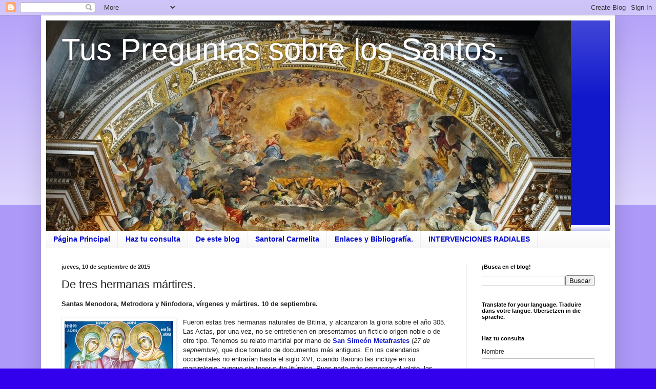

--- FILE ---
content_type: text/html; charset=UTF-8
request_url: https://preguntasantoral.blogspot.com/b/stats?style=BLACK_TRANSPARENT&timeRange=ALL_TIME&token=APq4FmAlJPRvXrN4mT9CJ5L-fqidYdlCIpPNPHCGkSaUNaA6UKaNP8QbtKpfD2KUQKPlUXC6AQnsvpUSNWgE4PNFUeofsyEjLA
body_size: -30
content:
{"total":5948989,"sparklineOptions":{"backgroundColor":{"fillOpacity":0.1,"fill":"#000000"},"series":[{"areaOpacity":0.3,"color":"#202020"}]},"sparklineData":[[0,5],[1,3],[2,4],[3,3],[4,3],[5,3],[6,2],[7,2],[8,2],[9,2],[10,2],[11,3],[12,2],[13,3],[14,3],[15,3],[16,20],[17,3],[18,5],[19,4],[20,5],[21,14],[22,100],[23,51],[24,35],[25,13],[26,32],[27,6],[28,2],[29,2]],"nextTickMs":33644}

--- FILE ---
content_type: text/html; charset=utf-8
request_url: https://www.google.com/recaptcha/api2/aframe
body_size: 267
content:
<!DOCTYPE HTML><html><head><meta http-equiv="content-type" content="text/html; charset=UTF-8"></head><body><script nonce="INrqWgixtnX_T_E8HZUNcQ">/** Anti-fraud and anti-abuse applications only. See google.com/recaptcha */ try{var clients={'sodar':'https://pagead2.googlesyndication.com/pagead/sodar?'};window.addEventListener("message",function(a){try{if(a.source===window.parent){var b=JSON.parse(a.data);var c=clients[b['id']];if(c){var d=document.createElement('img');d.src=c+b['params']+'&rc='+(localStorage.getItem("rc::a")?sessionStorage.getItem("rc::b"):"");window.document.body.appendChild(d);sessionStorage.setItem("rc::e",parseInt(sessionStorage.getItem("rc::e")||0)+1);localStorage.setItem("rc::h",'1768556929092');}}}catch(b){}});window.parent.postMessage("_grecaptcha_ready", "*");}catch(b){}</script></body></html>

--- FILE ---
content_type: text/javascript; charset=UTF-8
request_url: https://preguntasantoral.blogspot.com/feeds/comments/default?alt=json-in-script&callback=showrecentcomments
body_size: 6126
content:
// API callback
showrecentcomments({"version":"1.0","encoding":"UTF-8","feed":{"xmlns":"http://www.w3.org/2005/Atom","xmlns$openSearch":"http://a9.com/-/spec/opensearchrss/1.0/","xmlns$gd":"http://schemas.google.com/g/2005","id":{"$t":"tag:blogger.com,1999:blog-883316987480278357.comments"},"updated":{"$t":"2026-01-15T01:33:48.223+01:00"},"title":{"type":"text","$t":"Tus Preguntas sobre los Santos."},"link":[{"rel":"http://schemas.google.com/g/2005#feed","type":"application/atom+xml","href":"https:\/\/preguntasantoral.blogspot.com\/feeds\/comments\/default"},{"rel":"self","type":"application/atom+xml","href":"https:\/\/www.blogger.com\/feeds\/883316987480278357\/comments\/default?alt=json-in-script"},{"rel":"alternate","type":"text/html","href":"http:\/\/preguntasantoral.blogspot.com\/"},{"rel":"hub","href":"http://pubsubhubbub.appspot.com/"},{"rel":"next","type":"application/atom+xml","href":"https:\/\/www.blogger.com\/feeds\/883316987480278357\/comments\/default?alt=json-in-script\u0026start-index=26\u0026max-results=25"}],"author":[{"name":{"$t":"Unknown"},"email":{"$t":"noreply@blogger.com"},"gd$image":{"rel":"http://schemas.google.com/g/2005#thumbnail","width":"16","height":"16","src":"https:\/\/img1.blogblog.com\/img\/b16-rounded.gif"}}],"generator":{"version":"7.00","uri":"http://www.blogger.com","$t":"Blogger"},"openSearch$totalResults":{"$t":"1265"},"openSearch$startIndex":{"$t":"1"},"openSearch$itemsPerPage":{"$t":"25"},"entry":[{"id":{"$t":"tag:blogger.com,1999:blog-883316987480278357.post-831447599967804384"},"published":{"$t":"2025-05-26T06:07:32.219+02:00"},"updated":{"$t":"2025-05-26T06:07:32.219+02:00"},"title":{"type":"text","$t":"Yo logré conseguir dos reliquias Ex Vestimenti de ..."},"content":{"type":"html","$t":"Yo logré conseguir dos reliquias Ex Vestimenti de la Venerable, estampas y folletos gracias a un carmelita de Arenzanno Italia que me hizo el favor de escribir a unas Madres Carmelitas que tienen reliquias minúsculas de la Venerable \u003Cbr \/\u003E"},"link":[{"rel":"edit","type":"application/atom+xml","href":"https:\/\/www.blogger.com\/feeds\/883316987480278357\/8875360650132603702\/comments\/default\/831447599967804384"},{"rel":"self","type":"application/atom+xml","href":"https:\/\/www.blogger.com\/feeds\/883316987480278357\/8875360650132603702\/comments\/default\/831447599967804384"},{"rel":"alternate","type":"text/html","href":"https:\/\/preguntasantoral.blogspot.com\/2014\/05\/margarita-del-smo-sacramento-y-del-nino.html?showComment=1748232452219#c831447599967804384","title":""},{"rel":"related","type":"application/atom+xml","href":"https:\/\/www.blogger.com\/feeds\/883316987480278357\/8875360650132603702\/comments\/default\/797933668656037890"}],"author":[{"name":{"$t":"O. Roberto"},"uri":{"$t":"https:\/\/www.blogger.com\/profile\/13188457274659999780"},"email":{"$t":"noreply@blogger.com"},"gd$image":{"rel":"http://schemas.google.com/g/2005#thumbnail","width":"16","height":"16","src":"https:\/\/img1.blogblog.com\/img\/b16-rounded.gif"}}],"thr$in-reply-to":{"xmlns$thr":"http://purl.org/syndication/thread/1.0","href":"https:\/\/preguntasantoral.blogspot.com\/2014\/05\/margarita-del-smo-sacramento-y-del-nino.html","ref":"tag:blogger.com,1999:blog-883316987480278357.post-8875360650132603702","source":"http://www.blogger.com/feeds/883316987480278357/posts/default/8875360650132603702","type":"text/html"},"gd$extendedProperty":[{"name":"blogger.itemClass","value":"pid-823828218"},{"name":"blogger.displayTime","value":"26 de mayo de 2025 a las 6:07"}]},{"id":{"$t":"tag:blogger.com,1999:blog-883316987480278357.post-5844350197776500978"},"published":{"$t":"2025-04-22T12:00:21.072+02:00"},"updated":{"$t":"2025-04-22T12:00:21.072+02:00"},"title":{"type":"text","$t":"¿Me pueden referir donde puedo encontrar novenas d..."},"content":{"type":"html","$t":"¿Me pueden referir donde puedo encontrar novenas de la Virgen de los Remedios?"},"link":[{"rel":"edit","type":"application/atom+xml","href":"https:\/\/www.blogger.com\/feeds\/883316987480278357\/1369697505980767463\/comments\/default\/5844350197776500978"},{"rel":"self","type":"application/atom+xml","href":"https:\/\/www.blogger.com\/feeds\/883316987480278357\/1369697505980767463\/comments\/default\/5844350197776500978"},{"rel":"alternate","type":"text/html","href":"https:\/\/preguntasantoral.blogspot.com\/2012\/10\/n-s-del-buen-remedio-maria-trinitaria.html?showComment=1745316021072#c5844350197776500978","title":""}],"author":[{"name":{"$t":"Anonymous"},"email":{"$t":"noreply@blogger.com"},"gd$image":{"rel":"http://schemas.google.com/g/2005#thumbnail","width":"16","height":"16","src":"https:\/\/img1.blogblog.com\/img\/blank.gif"}}],"thr$in-reply-to":{"xmlns$thr":"http://purl.org/syndication/thread/1.0","href":"https:\/\/preguntasantoral.blogspot.com\/2012\/10\/n-s-del-buen-remedio-maria-trinitaria.html","ref":"tag:blogger.com,1999:blog-883316987480278357.post-1369697505980767463","source":"http://www.blogger.com/feeds/883316987480278357/posts/default/1369697505980767463","type":"text/html"},"gd$extendedProperty":[{"name":"blogger.itemClass","value":"pid-1190833732"},{"name":"blogger.displayTime","value":"22 de abril de 2025 a las 12:00"}]},{"id":{"$t":"tag:blogger.com,1999:blog-883316987480278357.post-6473974541196070877"},"published":{"$t":"2025-02-26T19:07:47.376+01:00"},"updated":{"$t":"2025-02-26T19:07:47.376+01:00"},"title":{"type":"text","$t":"Ok"},"content":{"type":"html","$t":"Ok"},"link":[{"rel":"edit","type":"application/atom+xml","href":"https:\/\/www.blogger.com\/feeds\/883316987480278357\/8931602968669004830\/comments\/default\/6473974541196070877"},{"rel":"self","type":"application/atom+xml","href":"https:\/\/www.blogger.com\/feeds\/883316987480278357\/8931602968669004830\/comments\/default\/6473974541196070877"},{"rel":"alternate","type":"text/html","href":"https:\/\/preguntasantoral.blogspot.com\/2012\/07\/la-parentela-de-santa-ana.html?showComment=1740593267376#c6473974541196070877","title":""},{"rel":"related","type":"application/atom+xml","href":"https:\/\/www.blogger.com\/feeds\/883316987480278357\/8931602968669004830\/comments\/default\/1919243237846159595"}],"author":[{"name":{"$t":"Anonymous"},"email":{"$t":"noreply@blogger.com"},"gd$image":{"rel":"http://schemas.google.com/g/2005#thumbnail","width":"16","height":"16","src":"https:\/\/img1.blogblog.com\/img\/blank.gif"}}],"thr$in-reply-to":{"xmlns$thr":"http://purl.org/syndication/thread/1.0","href":"https:\/\/preguntasantoral.blogspot.com\/2012\/07\/la-parentela-de-santa-ana.html","ref":"tag:blogger.com,1999:blog-883316987480278357.post-8931602968669004830","source":"http://www.blogger.com/feeds/883316987480278357/posts/default/8931602968669004830","type":"text/html"},"gd$extendedProperty":[{"name":"blogger.itemClass","value":"pid-1190833732"},{"name":"blogger.displayTime","value":"26 de febrero de 2025 a las 19:07"}]},{"id":{"$t":"tag:blogger.com,1999:blog-883316987480278357.post-3976447019176954334"},"published":{"$t":"2025-02-26T19:07:36.633+01:00"},"updated":{"$t":"2025-02-26T19:07:36.633+01:00"},"title":{"type":"text","$t":"Muy bien"},"content":{"type":"html","$t":"Muy bien"},"link":[{"rel":"edit","type":"application/atom+xml","href":"https:\/\/www.blogger.com\/feeds\/883316987480278357\/8931602968669004830\/comments\/default\/3976447019176954334"},{"rel":"self","type":"application/atom+xml","href":"https:\/\/www.blogger.com\/feeds\/883316987480278357\/8931602968669004830\/comments\/default\/3976447019176954334"},{"rel":"alternate","type":"text/html","href":"https:\/\/preguntasantoral.blogspot.com\/2012\/07\/la-parentela-de-santa-ana.html?showComment=1740593256633#c3976447019176954334","title":""},{"rel":"related","type":"application/atom+xml","href":"https:\/\/www.blogger.com\/feeds\/883316987480278357\/8931602968669004830\/comments\/default\/1919243237846159595"}],"author":[{"name":{"$t":"Anonymous"},"email":{"$t":"noreply@blogger.com"},"gd$image":{"rel":"http://schemas.google.com/g/2005#thumbnail","width":"16","height":"16","src":"https:\/\/img1.blogblog.com\/img\/blank.gif"}}],"thr$in-reply-to":{"xmlns$thr":"http://purl.org/syndication/thread/1.0","href":"https:\/\/preguntasantoral.blogspot.com\/2012\/07\/la-parentela-de-santa-ana.html","ref":"tag:blogger.com,1999:blog-883316987480278357.post-8931602968669004830","source":"http://www.blogger.com/feeds/883316987480278357/posts/default/8931602968669004830","type":"text/html"},"gd$extendedProperty":[{"name":"blogger.itemClass","value":"pid-1190833732"},{"name":"blogger.displayTime","value":"26 de febrero de 2025 a las 19:07"}]},{"id":{"$t":"tag:blogger.com,1999:blog-883316987480278357.post-7468216666237295834"},"published":{"$t":"2024-10-23T01:24:24.488+02:00"},"updated":{"$t":"2024-10-23T01:24:24.488+02:00"},"title":{"type":"text","$t":"Rodolfo se llama mi papá ,que se fue al cielo"},"content":{"type":"html","$t":"Rodolfo se llama mi papá ,que se fue al cielo"},"link":[{"rel":"edit","type":"application/atom+xml","href":"https:\/\/www.blogger.com\/feeds\/883316987480278357\/2431107871814875305\/comments\/default\/7468216666237295834"},{"rel":"self","type":"application/atom+xml","href":"https:\/\/www.blogger.com\/feeds\/883316987480278357\/2431107871814875305\/comments\/default\/7468216666237295834"},{"rel":"alternate","type":"text/html","href":"https:\/\/preguntasantoral.blogspot.com\/2016\/04\/rodolfo-de-berna-y-el-libelo-de-sangre.html?showComment=1729639464488#c7468216666237295834","title":""}],"author":[{"name":{"$t":"Anonymous"},"email":{"$t":"noreply@blogger.com"},"gd$image":{"rel":"http://schemas.google.com/g/2005#thumbnail","width":"16","height":"16","src":"https:\/\/img1.blogblog.com\/img\/blank.gif"}}],"thr$in-reply-to":{"xmlns$thr":"http://purl.org/syndication/thread/1.0","href":"https:\/\/preguntasantoral.blogspot.com\/2016\/04\/rodolfo-de-berna-y-el-libelo-de-sangre.html","ref":"tag:blogger.com,1999:blog-883316987480278357.post-2431107871814875305","source":"http://www.blogger.com/feeds/883316987480278357/posts/default/2431107871814875305","type":"text/html"},"gd$extendedProperty":[{"name":"blogger.itemClass","value":"pid-1190833732"},{"name":"blogger.displayTime","value":"23 de octubre de 2024 a las 1:24"}]},{"id":{"$t":"tag:blogger.com,1999:blog-883316987480278357.post-2113023512605951814"},"published":{"$t":"2024-10-16T16:09:46.718+02:00"},"updated":{"$t":"2024-10-16T16:09:46.718+02:00"},"title":{"type":"text","$t":"Muy interesante y constructivo. Gracias. 🙏🙏🙏"},"content":{"type":"html","$t":"Muy interesante y constructivo. Gracias. 🙏🙏🙏"},"link":[{"rel":"edit","type":"application/atom+xml","href":"https:\/\/www.blogger.com\/feeds\/883316987480278357\/8215017644460946132\/comments\/default\/2113023512605951814"},{"rel":"self","type":"application/atom+xml","href":"https:\/\/www.blogger.com\/feeds\/883316987480278357\/8215017644460946132\/comments\/default\/2113023512605951814"},{"rel":"alternate","type":"text/html","href":"https:\/\/preguntasantoral.blogspot.com\/2015\/09\/dos-almas-una-sola-mision.html?showComment=1729087786718#c2113023512605951814","title":""}],"author":[{"name":{"$t":"Anonymous"},"email":{"$t":"noreply@blogger.com"},"gd$image":{"rel":"http://schemas.google.com/g/2005#thumbnail","width":"16","height":"16","src":"https:\/\/img1.blogblog.com\/img\/blank.gif"}}],"thr$in-reply-to":{"xmlns$thr":"http://purl.org/syndication/thread/1.0","href":"https:\/\/preguntasantoral.blogspot.com\/2015\/09\/dos-almas-una-sola-mision.html","ref":"tag:blogger.com,1999:blog-883316987480278357.post-8215017644460946132","source":"http://www.blogger.com/feeds/883316987480278357/posts/default/8215017644460946132","type":"text/html"},"gd$extendedProperty":[{"name":"blogger.itemClass","value":"pid-1190833732"},{"name":"blogger.displayTime","value":"16 de octubre de 2024 a las 16:09"}]},{"id":{"$t":"tag:blogger.com,1999:blog-883316987480278357.post-1878000167129413627"},"published":{"$t":"2024-09-30T18:49:55.573+02:00"},"updated":{"$t":"2024-09-30T18:49:55.573+02:00"},"title":{"type":"text","$t":"Muy interesante esta historia que nos ayuda a comp..."},"content":{"type":"html","$t":"Muy interesante esta historia que nos ayuda a comprender los hechos de la Iglesia antigua. Gracias y saludos. \u003Cbr \/\u003E"},"link":[{"rel":"edit","type":"application/atom+xml","href":"https:\/\/www.blogger.com\/feeds\/883316987480278357\/6560925149975309667\/comments\/default\/1878000167129413627"},{"rel":"self","type":"application/atom+xml","href":"https:\/\/www.blogger.com\/feeds\/883316987480278357\/6560925149975309667\/comments\/default\/1878000167129413627"},{"rel":"alternate","type":"text/html","href":"https:\/\/preguntasantoral.blogspot.com\/2015\/08\/san-pamaquio-el-sufrido.html?showComment=1727714995573#c1878000167129413627","title":""}],"author":[{"name":{"$t":"Anonymous"},"email":{"$t":"noreply@blogger.com"},"gd$image":{"rel":"http://schemas.google.com/g/2005#thumbnail","width":"16","height":"16","src":"https:\/\/img1.blogblog.com\/img\/blank.gif"}}],"thr$in-reply-to":{"xmlns$thr":"http://purl.org/syndication/thread/1.0","href":"https:\/\/preguntasantoral.blogspot.com\/2015\/08\/san-pamaquio-el-sufrido.html","ref":"tag:blogger.com,1999:blog-883316987480278357.post-6560925149975309667","source":"http://www.blogger.com/feeds/883316987480278357/posts/default/6560925149975309667","type":"text/html"},"gd$extendedProperty":[{"name":"blogger.itemClass","value":"pid-1190833732"},{"name":"blogger.displayTime","value":"30 de septiembre de 2024 a las 18:49"}]},{"id":{"$t":"tag:blogger.com,1999:blog-883316987480278357.post-3172730745512346266"},"published":{"$t":"2024-09-16T18:33:56.361+02:00"},"updated":{"$t":"2024-09-16T18:33:56.361+02:00"},"title":{"type":"text","$t":"A pesar de sus debilidades, pecados y defectos, si..."},"content":{"type":"html","$t":"A pesar de sus debilidades, pecados y defectos, sin una verdadera piedad, nunca hubiera podido conseguir los triunfos otorgados por el beneplácito del Señor Todopoderoso .  \u003Cbr \/\u003E\u003Cbr \/\u003EUn tema mucho mas curioso a \u003Cbr \/\u003Ecomparar e investigar  es porqué se permite sin intento \u003Cbr \/\u003EDe abolicion alguna hasta nuestros dias, la falsa iglesia del lujurioso y absolutamente nada piadoso Enrique octavo ...los mártires aún sangran ..pero eso no se toca,no?"},"link":[{"rel":"edit","type":"application/atom+xml","href":"https:\/\/www.blogger.com\/feeds\/883316987480278357\/363560044052130248\/comments\/default\/3172730745512346266"},{"rel":"self","type":"application/atom+xml","href":"https:\/\/www.blogger.com\/feeds\/883316987480278357\/363560044052130248\/comments\/default\/3172730745512346266"},{"rel":"alternate","type":"text/html","href":"https:\/\/preguntasantoral.blogspot.com\/2013\/01\/de-santos-reyes-i-san-carlomagno.html?showComment=1726504436361#c3172730745512346266","title":""},{"rel":"related","type":"application/atom+xml","href":"https:\/\/www.blogger.com\/feeds\/883316987480278357\/363560044052130248\/comments\/default\/8401630754895622363"}],"author":[{"name":{"$t":"María"},"uri":{"$t":"https:\/\/www.blogger.com\/profile\/16829748966404929652"},"email":{"$t":"noreply@blogger.com"},"gd$image":{"rel":"http://schemas.google.com/g/2005#thumbnail","width":"16","height":"16","src":"https:\/\/img1.blogblog.com\/img\/b16-rounded.gif"}}],"thr$in-reply-to":{"xmlns$thr":"http://purl.org/syndication/thread/1.0","href":"https:\/\/preguntasantoral.blogspot.com\/2013\/01\/de-santos-reyes-i-san-carlomagno.html","ref":"tag:blogger.com,1999:blog-883316987480278357.post-363560044052130248","source":"http://www.blogger.com/feeds/883316987480278357/posts/default/363560044052130248","type":"text/html"},"gd$extendedProperty":[{"name":"blogger.itemClass","value":"pid-1181410073"},{"name":"blogger.displayTime","value":"16 de septiembre de 2024 a las 18:33"}]},{"id":{"$t":"tag:blogger.com,1999:blog-883316987480278357.post-3343758579754463896"},"published":{"$t":"2024-08-08T15:33:48.640+02:00"},"updated":{"$t":"2024-08-08T15:33:48.640+02:00"},"title":{"type":"text","$t":"GRACIAS POR,.SER UN SITIO MAGNIFICO,MARAVILLOSO HE..."},"content":{"type":"html","$t":"GRACIAS POR,.SER UN SITIO MAGNIFICO,MARAVILLOSO HE INIGUALABLE. EN HORA BUENA!!!"},"link":[{"rel":"edit","type":"application/atom+xml","href":"https:\/\/www.blogger.com\/feeds\/883316987480278357\/8178166560720248735\/comments\/default\/3343758579754463896"},{"rel":"self","type":"application/atom+xml","href":"https:\/\/www.blogger.com\/feeds\/883316987480278357\/8178166560720248735\/comments\/default\/3343758579754463896"},{"rel":"alternate","type":"text/html","href":"https:\/\/preguntasantoral.blogspot.com\/2021\/06\/hermanas-sanadoras-y-esposas-de-cristo.html?showComment=1723124028640#c3343758579754463896","title":""}],"author":[{"name":{"$t":"Anonymous"},"email":{"$t":"noreply@blogger.com"},"gd$image":{"rel":"http://schemas.google.com/g/2005#thumbnail","width":"16","height":"16","src":"https:\/\/img1.blogblog.com\/img\/blank.gif"}}],"thr$in-reply-to":{"xmlns$thr":"http://purl.org/syndication/thread/1.0","href":"https:\/\/preguntasantoral.blogspot.com\/2021\/06\/hermanas-sanadoras-y-esposas-de-cristo.html","ref":"tag:blogger.com,1999:blog-883316987480278357.post-8178166560720248735","source":"http://www.blogger.com/feeds/883316987480278357/posts/default/8178166560720248735","type":"text/html"},"gd$extendedProperty":[{"name":"blogger.itemClass","value":"pid-1190833732"},{"name":"blogger.displayTime","value":"8 de agosto de 2024 a las 15:33"}]},{"id":{"$t":"tag:blogger.com,1999:blog-883316987480278357.post-1339534211972917095"},"published":{"$t":"2024-03-21T03:09:48.871+01:00"},"updated":{"$t":"2024-03-21T03:09:48.871+01:00"},"title":{"type":"text","$t":"Santa dypmna sana mental mente a mi hija María Pau..."},"content":{"type":"html","$t":"Santa dypmna sana mental mente a mi hija María Paulina barón de la ansiedad que toda su tristeza se convierta en felicidad te lo pido en el nombre de nuestro señor Jesucristo amén "},"link":[{"rel":"edit","type":"application/atom+xml","href":"https:\/\/www.blogger.com\/feeds\/883316987480278357\/5602095003798457092\/comments\/default\/1339534211972917095"},{"rel":"self","type":"application/atom+xml","href":"https:\/\/www.blogger.com\/feeds\/883316987480278357\/5602095003798457092\/comments\/default\/1339534211972917095"},{"rel":"alternate","type":"text/html","href":"https:\/\/preguntasantoral.blogspot.com\/2016\/05\/santa-dimpna-para-los-locos.html?showComment=1710986988871#c1339534211972917095","title":""}],"author":[{"name":{"$t":"Anonymous"},"email":{"$t":"noreply@blogger.com"},"gd$image":{"rel":"http://schemas.google.com/g/2005#thumbnail","width":"16","height":"16","src":"https:\/\/img1.blogblog.com\/img\/blank.gif"}}],"thr$in-reply-to":{"xmlns$thr":"http://purl.org/syndication/thread/1.0","href":"https:\/\/preguntasantoral.blogspot.com\/2016\/05\/santa-dimpna-para-los-locos.html","ref":"tag:blogger.com,1999:blog-883316987480278357.post-5602095003798457092","source":"http://www.blogger.com/feeds/883316987480278357/posts/default/5602095003798457092","type":"text/html"},"gd$extendedProperty":[{"name":"blogger.itemClass","value":"pid-1190833732"},{"name":"blogger.displayTime","value":"21 de marzo de 2024 a las 3:09"}]},{"id":{"$t":"tag:blogger.com,1999:blog-883316987480278357.post-3762716354062665193"},"published":{"$t":"2024-02-24T21:17:17.149+01:00"},"updated":{"$t":"2024-02-24T21:17:17.149+01:00"},"title":{"type":"text","$t":"Gracias san panuncio por ayudar a encontrar las ll..."},"content":{"type":"html","$t":"Gracias san panuncio por ayudar a encontrar las llaves "},"link":[{"rel":"edit","type":"application/atom+xml","href":"https:\/\/www.blogger.com\/feeds\/883316987480278357\/5909202457493620402\/comments\/default\/3762716354062665193"},{"rel":"self","type":"application/atom+xml","href":"https:\/\/www.blogger.com\/feeds\/883316987480278357\/5909202457493620402\/comments\/default\/3762716354062665193"},{"rel":"alternate","type":"text/html","href":"https:\/\/preguntasantoral.blogspot.com\/2014\/09\/san-pafnucio-contra-lo-perdido.html?showComment=1708805837149#c3762716354062665193","title":""}],"author":[{"name":{"$t":"Anonymous"},"email":{"$t":"noreply@blogger.com"},"gd$image":{"rel":"http://schemas.google.com/g/2005#thumbnail","width":"16","height":"16","src":"https:\/\/img1.blogblog.com\/img\/blank.gif"}}],"thr$in-reply-to":{"xmlns$thr":"http://purl.org/syndication/thread/1.0","href":"https:\/\/preguntasantoral.blogspot.com\/2014\/09\/san-pafnucio-contra-lo-perdido.html","ref":"tag:blogger.com,1999:blog-883316987480278357.post-5909202457493620402","source":"http://www.blogger.com/feeds/883316987480278357/posts/default/5909202457493620402","type":"text/html"},"gd$extendedProperty":[{"name":"blogger.itemClass","value":"pid-1190833732"},{"name":"blogger.displayTime","value":"24 de febrero de 2024 a las 21:17"}]},{"id":{"$t":"tag:blogger.com,1999:blog-883316987480278357.post-2360631198254848261"},"published":{"$t":"2024-01-30T08:28:19.403+01:00"},"updated":{"$t":"2024-01-30T08:28:19.403+01:00"},"title":{"type":"text","$t":"Si. Santa. Abril vivio en Suiza en un Monasterio B..."},"content":{"type":"html","$t":"Si. Santa. Abril vivio en Suiza en un Monasterio Benedictino al lado del lago Constanza. El año 660."},"link":[{"rel":"edit","type":"application/atom+xml","href":"https:\/\/www.blogger.com\/feeds\/883316987480278357\/2429428420993425710\/comments\/default\/2360631198254848261"},{"rel":"self","type":"application/atom+xml","href":"https:\/\/www.blogger.com\/feeds\/883316987480278357\/2429428420993425710\/comments\/default\/2360631198254848261"},{"rel":"alternate","type":"text/html","href":"https:\/\/preguntasantoral.blogspot.com\/2018\/01\/no-santa-abril-pero-si-santa-haberilla.html?showComment=1706599699403#c2360631198254848261","title":""},{"rel":"related","type":"application/atom+xml","href":"https:\/\/www.blogger.com\/feeds\/883316987480278357\/2429428420993425710\/comments\/default\/2371153492152737350"}],"author":[{"name":{"$t":"Anonymous"},"email":{"$t":"noreply@blogger.com"},"gd$image":{"rel":"http://schemas.google.com/g/2005#thumbnail","width":"16","height":"16","src":"https:\/\/img1.blogblog.com\/img\/blank.gif"}}],"thr$in-reply-to":{"xmlns$thr":"http://purl.org/syndication/thread/1.0","href":"https:\/\/preguntasantoral.blogspot.com\/2018\/01\/no-santa-abril-pero-si-santa-haberilla.html","ref":"tag:blogger.com,1999:blog-883316987480278357.post-2429428420993425710","source":"http://www.blogger.com/feeds/883316987480278357/posts/default/2429428420993425710","type":"text/html"},"gd$extendedProperty":[{"name":"blogger.itemClass","value":"pid-1190833732"},{"name":"blogger.displayTime","value":"30 de enero de 2024 a las 8:28"}]},{"id":{"$t":"tag:blogger.com,1999:blog-883316987480278357.post-3051487622296413106"},"published":{"$t":"2024-01-16T13:06:19.897+01:00"},"updated":{"$t":"2024-01-16T13:06:19.897+01:00"},"title":{"type":"text","$t":"Espero tu. Milagro santa marta mía  y propongo aum..."},"content":{"type":"html","$t":"Espero tu. Milagro santa marta mía  y propongo aumentar tu fe santa marta "},"link":[{"rel":"edit","type":"application/atom+xml","href":"https:\/\/www.blogger.com\/feeds\/883316987480278357\/8390970466417853663\/comments\/default\/3051487622296413106"},{"rel":"self","type":"application/atom+xml","href":"https:\/\/www.blogger.com\/feeds\/883316987480278357\/8390970466417853663\/comments\/default\/3051487622296413106"},{"rel":"alternate","type":"text/html","href":"https:\/\/preguntasantoral.blogspot.com\/2012\/07\/santa-marta-leyenda-culto-y.html?showComment=1705406779897#c3051487622296413106","title":""}],"author":[{"name":{"$t":"Anonymous"},"email":{"$t":"noreply@blogger.com"},"gd$image":{"rel":"http://schemas.google.com/g/2005#thumbnail","width":"16","height":"16","src":"https:\/\/img1.blogblog.com\/img\/blank.gif"}}],"thr$in-reply-to":{"xmlns$thr":"http://purl.org/syndication/thread/1.0","href":"https:\/\/preguntasantoral.blogspot.com\/2012\/07\/santa-marta-leyenda-culto-y.html","ref":"tag:blogger.com,1999:blog-883316987480278357.post-8390970466417853663","source":"http://www.blogger.com/feeds/883316987480278357/posts/default/8390970466417853663","type":"text/html"},"gd$extendedProperty":[{"name":"blogger.itemClass","value":"pid-1190833732"},{"name":"blogger.displayTime","value":"16 de enero de 2024 a las 13:06"}]},{"id":{"$t":"tag:blogger.com,1999:blog-883316987480278357.post-3069780349418856767"},"published":{"$t":"2023-11-04T23:33:46.340+01:00"},"updated":{"$t":"2023-11-04T23:33:46.340+01:00"},"title":{"type":"text","$t":"La novena de aguinaldos o Navidad  es una hermosa ..."},"content":{"type":"html","$t":"La novena de aguinaldos o Navidad  es una hermosa tradicion que he seguido desde mi infancia. En Diciembre del 2022 senti en mi corazon el deseo de  continuar orando diariamente  con fervor la oracion  \u0026quot;Acordaos, ¡oh dulcísimo Niño Jesús! que dijisteis a la venerable Margarita del Santísimo Sacramento, y en persona suya a todos vuestros devotos, estas palabras tan consoladoras para nuestra pobre humanidad, agobiada y doliente: Todo lo que quieras pedir, pídelo por los méritos de mi infancia y nada te sera negado\u0026quot; Doy testimonio del poder y riiqueza de esta oracion y los beneficios y bendiciones que Jesus me regala cada dia especialmente en la prueba por mi situacion de salud\u003Cbr \/\u003E.Amen"},"link":[{"rel":"edit","type":"application/atom+xml","href":"https:\/\/www.blogger.com\/feeds\/883316987480278357\/8875360650132603702\/comments\/default\/3069780349418856767"},{"rel":"self","type":"application/atom+xml","href":"https:\/\/www.blogger.com\/feeds\/883316987480278357\/8875360650132603702\/comments\/default\/3069780349418856767"},{"rel":"alternate","type":"text/html","href":"https:\/\/preguntasantoral.blogspot.com\/2014\/05\/margarita-del-smo-sacramento-y-del-nino.html?showComment=1699137226340#c3069780349418856767","title":""}],"author":[{"name":{"$t":"Mauricio Guevara"},"email":{"$t":"noreply@blogger.com"},"gd$image":{"rel":"http://schemas.google.com/g/2005#thumbnail","width":"16","height":"16","src":"https:\/\/img1.blogblog.com\/img\/blank.gif"}}],"thr$in-reply-to":{"xmlns$thr":"http://purl.org/syndication/thread/1.0","href":"https:\/\/preguntasantoral.blogspot.com\/2014\/05\/margarita-del-smo-sacramento-y-del-nino.html","ref":"tag:blogger.com,1999:blog-883316987480278357.post-8875360650132603702","source":"http://www.blogger.com/feeds/883316987480278357/posts/default/8875360650132603702","type":"text/html"},"gd$extendedProperty":[{"name":"blogger.itemClass","value":"pid-1190833732"},{"name":"blogger.displayTime","value":"4 de noviembre de 2023 a las 23:33"}]},{"id":{"$t":"tag:blogger.com,1999:blog-883316987480278357.post-763762221649598015"},"published":{"$t":"2023-09-11T02:52:13.943+02:00"},"updated":{"$t":"2023-09-11T02:52:13.943+02:00"},"title":{"type":"text","$t":"Estupendo relato ojalá todos lo entendieramos así,..."},"content":{"type":"html","$t":"Estupendo relato ojalá todos lo entendieramos así,magnifico"},"link":[{"rel":"edit","type":"application/atom+xml","href":"https:\/\/www.blogger.com\/feeds\/883316987480278357\/2308255204038716570\/comments\/default\/763762221649598015"},{"rel":"self","type":"application/atom+xml","href":"https:\/\/www.blogger.com\/feeds\/883316987480278357\/2308255204038716570\/comments\/default\/763762221649598015"},{"rel":"alternate","type":"text/html","href":"https:\/\/preguntasantoral.blogspot.com\/2016\/09\/de-serafin-serafin.html?showComment=1694393533943#c763762221649598015","title":""}],"author":[{"name":{"$t":"Anonymous"},"email":{"$t":"noreply@blogger.com"},"gd$image":{"rel":"http://schemas.google.com/g/2005#thumbnail","width":"16","height":"16","src":"https:\/\/img1.blogblog.com\/img\/blank.gif"}}],"thr$in-reply-to":{"xmlns$thr":"http://purl.org/syndication/thread/1.0","href":"https:\/\/preguntasantoral.blogspot.com\/2016\/09\/de-serafin-serafin.html","ref":"tag:blogger.com,1999:blog-883316987480278357.post-2308255204038716570","source":"http://www.blogger.com/feeds/883316987480278357/posts/default/2308255204038716570","type":"text/html"},"gd$extendedProperty":[{"name":"blogger.itemClass","value":"pid-1190833732"},{"name":"blogger.displayTime","value":"11 de septiembre de 2023 a las 2:52"}]},{"id":{"$t":"tag:blogger.com,1999:blog-883316987480278357.post-6117671745198350462"},"published":{"$t":"2023-09-01T07:26:08.301+02:00"},"updated":{"$t":"2023-09-01T07:26:08.301+02:00"},"title":{"type":"text","$t":"Hola hnos\nAlguien sabe la Historia de San Andres d..."},"content":{"type":"html","$t":"Hola hnos\u003Cbr \/\u003EAlguien sabe la Historia de San Andres del Rin, es un niño que fue vendido por su tio a los judios para que fuera sacrificado"},"link":[{"rel":"edit","type":"application/atom+xml","href":"https:\/\/www.blogger.com\/feeds\/883316987480278357\/2270330273480033382\/comments\/default\/6117671745198350462"},{"rel":"self","type":"application/atom+xml","href":"https:\/\/www.blogger.com\/feeds\/883316987480278357\/2270330273480033382\/comments\/default\/6117671745198350462"},{"rel":"alternate","type":"text/html","href":"https:\/\/preguntasantoral.blogspot.com\/p\/blog-page.html","title":""}],"author":[{"name":{"$t":"Anonymous"},"email":{"$t":"noreply@blogger.com"},"gd$image":{"rel":"http://schemas.google.com/g/2005#thumbnail","width":"16","height":"16","src":"https:\/\/img1.blogblog.com\/img\/blank.gif"}}],"thr$in-reply-to":{"xmlns$thr":"http://purl.org/syndication/thread/1.0","href":"https:\/\/preguntasantoral.blogspot.com\/p\/blog-page.html","ref":"tag:blogger.com,1999:blog-883316987480278357.post-2270330273480033382","source":"http://www.blogger.com/feeds/883316987480278357/posts/default/2270330273480033382","type":"text/html"},"gd$extendedProperty":[{"name":"blogger.itemClass","value":"pid-1190833732"},{"name":"blogger.displayTime","value":"1 de septiembre de 2023 a las 7:26"}]},{"id":{"$t":"tag:blogger.com,1999:blog-883316987480278357.post-8010717228680393541"},"published":{"$t":"2023-07-29T19:39:53.178+02:00"},"updated":{"$t":"2023-07-29T19:39:53.178+02:00"},"title":{"type":"text","$t":"Ella es milagrosa y nunca quita nada,llevo 15 años..."},"content":{"type":"html","$t":"Ella es milagrosa y nunca quita nada,llevo 15 años rezandole todos los martes y solo he recibido una vida mejor y llena de bendiciones."},"link":[{"rel":"edit","type":"application/atom+xml","href":"https:\/\/www.blogger.com\/feeds\/883316987480278357\/8390970466417853663\/comments\/default\/8010717228680393541"},{"rel":"self","type":"application/atom+xml","href":"https:\/\/www.blogger.com\/feeds\/883316987480278357\/8390970466417853663\/comments\/default\/8010717228680393541"},{"rel":"alternate","type":"text/html","href":"https:\/\/preguntasantoral.blogspot.com\/2012\/07\/santa-marta-leyenda-culto-y.html?showComment=1690652393178#c8010717228680393541","title":""}],"author":[{"name":{"$t":"Erika"},"email":{"$t":"noreply@blogger.com"},"gd$image":{"rel":"http://schemas.google.com/g/2005#thumbnail","width":"16","height":"16","src":"https:\/\/img1.blogblog.com\/img\/blank.gif"}}],"thr$in-reply-to":{"xmlns$thr":"http://purl.org/syndication/thread/1.0","href":"https:\/\/preguntasantoral.blogspot.com\/2012\/07\/santa-marta-leyenda-culto-y.html","ref":"tag:blogger.com,1999:blog-883316987480278357.post-8390970466417853663","source":"http://www.blogger.com/feeds/883316987480278357/posts/default/8390970466417853663","type":"text/html"},"gd$extendedProperty":[{"name":"blogger.itemClass","value":"pid-1190833732"},{"name":"blogger.displayTime","value":"29 de julio de 2023 a las 19:39"}]},{"id":{"$t":"tag:blogger.com,1999:blog-883316987480278357.post-8495578540973405798"},"published":{"$t":"2023-07-29T19:36:53.252+02:00"},"updated":{"$t":"2023-07-29T19:36:53.252+02:00"},"title":{"type":"text","$t":"Doy fé,yo le rezo desde hace 15 años y me ha conce..."},"content":{"type":"html","$t":"Doy fé,yo le rezo desde hace 15 años y me ha concedido todo y lo que no me ha concedido , es seguro por que Dios me esta librando de algo y  ,dejen de creer en supersticiones, ella nunca nos quitaría nada, yo le agradezco ofreciendo misas  y ayudando a los necesitados búsqueda no sólo para pedir ,si no también para agradecer,una forma es proclamando su fé me emcanto llegar a esta página  y saber que hay tantas personas creyentes de la virgen de Santa marta,siempre por intercesión de Dios padre todopoderoso enciendan su vela color verde cada martes,ella es milagrosa"},"link":[{"rel":"edit","type":"application/atom+xml","href":"https:\/\/www.blogger.com\/feeds\/883316987480278357\/8390970466417853663\/comments\/default\/8495578540973405798"},{"rel":"self","type":"application/atom+xml","href":"https:\/\/www.blogger.com\/feeds\/883316987480278357\/8390970466417853663\/comments\/default\/8495578540973405798"},{"rel":"alternate","type":"text/html","href":"https:\/\/preguntasantoral.blogspot.com\/2012\/07\/santa-marta-leyenda-culto-y.html?showComment=1690652213252#c8495578540973405798","title":""}],"author":[{"name":{"$t":"Erika"},"email":{"$t":"noreply@blogger.com"},"gd$image":{"rel":"http://schemas.google.com/g/2005#thumbnail","width":"16","height":"16","src":"https:\/\/img1.blogblog.com\/img\/blank.gif"}}],"thr$in-reply-to":{"xmlns$thr":"http://purl.org/syndication/thread/1.0","href":"https:\/\/preguntasantoral.blogspot.com\/2012\/07\/santa-marta-leyenda-culto-y.html","ref":"tag:blogger.com,1999:blog-883316987480278357.post-8390970466417853663","source":"http://www.blogger.com/feeds/883316987480278357/posts/default/8390970466417853663","type":"text/html"},"gd$extendedProperty":[{"name":"blogger.itemClass","value":"pid-1190833732"},{"name":"blogger.displayTime","value":"29 de julio de 2023 a las 19:36"}]},{"id":{"$t":"tag:blogger.com,1999:blog-883316987480278357.post-2758202567794232777"},"published":{"$t":"2023-06-03T05:50:56.527+02:00"},"updated":{"$t":"2023-06-03T05:50:56.527+02:00"},"title":{"type":"text","$t":"Santo de mi nombre. Alabado sea Dios en sus Santos..."},"content":{"type":"html","$t":"Santo de mi nombre. Alabado sea Dios en sus Santos y en sus mártires. Qué alegría me da saber algo de éste noble santo de mi nombre. Pues derramó su sangre por Cristo merece respeto y veneración, y le pido ayuda para ser santo en ésta vida y poder algún día gozar como él de la eterna bienaventuranza"},"link":[{"rel":"edit","type":"application/atom+xml","href":"https:\/\/www.blogger.com\/feeds\/883316987480278357\/4307329003893774990\/comments\/default\/2758202567794232777"},{"rel":"self","type":"application/atom+xml","href":"https:\/\/www.blogger.com\/feeds\/883316987480278357\/4307329003893774990\/comments\/default\/2758202567794232777"},{"rel":"alternate","type":"text/html","href":"https:\/\/preguntasantoral.blogspot.com\/2015\/09\/san-adolfo-varios.html?showComment=1685764256527#c2758202567794232777","title":""},{"rel":"related","type":"application/atom+xml","href":"https:\/\/www.blogger.com\/feeds\/883316987480278357\/4307329003893774990\/comments\/default\/7563531007153740851"}],"author":[{"name":{"$t":"Anonymous"},"email":{"$t":"noreply@blogger.com"},"gd$image":{"rel":"http://schemas.google.com/g/2005#thumbnail","width":"16","height":"16","src":"https:\/\/img1.blogblog.com\/img\/blank.gif"}}],"thr$in-reply-to":{"xmlns$thr":"http://purl.org/syndication/thread/1.0","href":"https:\/\/preguntasantoral.blogspot.com\/2015\/09\/san-adolfo-varios.html","ref":"tag:blogger.com,1999:blog-883316987480278357.post-4307329003893774990","source":"http://www.blogger.com/feeds/883316987480278357/posts/default/4307329003893774990","type":"text/html"},"gd$extendedProperty":[{"name":"blogger.itemClass","value":"pid-1190833732"},{"name":"blogger.displayTime","value":"3 de junio de 2023 a las 5:50"}]},{"id":{"$t":"tag:blogger.com,1999:blog-883316987480278357.post-1283318247390978908"},"published":{"$t":"2023-05-26T15:28:45.082+02:00"},"updated":{"$t":"2023-05-26T15:28:45.082+02:00"},"title":{"type":"text","$t":"Les ruego por mi tengo un transtorno mentql"},"content":{"type":"html","$t":"Les ruego por mi tengo un transtorno mentql"},"link":[{"rel":"edit","type":"application/atom+xml","href":"https:\/\/www.blogger.com\/feeds\/883316987480278357\/5602095003798457092\/comments\/default\/1283318247390978908"},{"rel":"self","type":"application/atom+xml","href":"https:\/\/www.blogger.com\/feeds\/883316987480278357\/5602095003798457092\/comments\/default\/1283318247390978908"},{"rel":"alternate","type":"text/html","href":"https:\/\/preguntasantoral.blogspot.com\/2016\/05\/santa-dimpna-para-los-locos.html?showComment=1685107725082#c1283318247390978908","title":""}],"author":[{"name":{"$t":"Anonymous"},"email":{"$t":"noreply@blogger.com"},"gd$image":{"rel":"http://schemas.google.com/g/2005#thumbnail","width":"16","height":"16","src":"https:\/\/img1.blogblog.com\/img\/blank.gif"}}],"thr$in-reply-to":{"xmlns$thr":"http://purl.org/syndication/thread/1.0","href":"https:\/\/preguntasantoral.blogspot.com\/2016\/05\/santa-dimpna-para-los-locos.html","ref":"tag:blogger.com,1999:blog-883316987480278357.post-5602095003798457092","source":"http://www.blogger.com/feeds/883316987480278357/posts/default/5602095003798457092","type":"text/html"},"gd$extendedProperty":[{"name":"blogger.itemClass","value":"pid-1190833732"},{"name":"blogger.displayTime","value":"26 de mayo de 2023 a las 15:28"}]},{"id":{"$t":"tag:blogger.com,1999:blog-883316987480278357.post-8901603896870020156"},"published":{"$t":"2023-05-04T23:06:24.355+02:00"},"updated":{"$t":"2023-05-04T23:06:24.355+02:00"},"title":{"type":"text","$t":"Yo  había escuchado  hablar de santa Martha pero n..."},"content":{"type":"html","$t":"Yo  había escuchado  hablar de santa Martha pero nunca de orarle hasta que vi la necesidad de pedirle un inmenso favor espero y confío en ella que me lo va a cumplir tengo fe ciega en ella a pesar de nunca haberla conocido "},"link":[{"rel":"edit","type":"application/atom+xml","href":"https:\/\/www.blogger.com\/feeds\/883316987480278357\/8390970466417853663\/comments\/default\/8901603896870020156"},{"rel":"self","type":"application/atom+xml","href":"https:\/\/www.blogger.com\/feeds\/883316987480278357\/8390970466417853663\/comments\/default\/8901603896870020156"},{"rel":"alternate","type":"text/html","href":"https:\/\/preguntasantoral.blogspot.com\/2012\/07\/santa-marta-leyenda-culto-y.html?showComment=1683234384355#c8901603896870020156","title":""}],"author":[{"name":{"$t":"Anonymous"},"email":{"$t":"noreply@blogger.com"},"gd$image":{"rel":"http://schemas.google.com/g/2005#thumbnail","width":"16","height":"16","src":"https:\/\/img1.blogblog.com\/img\/blank.gif"}}],"thr$in-reply-to":{"xmlns$thr":"http://purl.org/syndication/thread/1.0","href":"https:\/\/preguntasantoral.blogspot.com\/2012\/07\/santa-marta-leyenda-culto-y.html","ref":"tag:blogger.com,1999:blog-883316987480278357.post-8390970466417853663","source":"http://www.blogger.com/feeds/883316987480278357/posts/default/8390970466417853663","type":"text/html"},"gd$extendedProperty":[{"name":"blogger.itemClass","value":"pid-1190833732"},{"name":"blogger.displayTime","value":"4 de mayo de 2023 a las 23:06"}]},{"id":{"$t":"tag:blogger.com,1999:blog-883316987480278357.post-2915396138308362017"},"published":{"$t":"2023-04-26T08:49:31.904+02:00"},"updated":{"$t":"2023-04-26T08:49:31.904+02:00"},"title":{"type":"text","$t":"Hermosa oración se siente la protección cuando se ..."},"content":{"type":"html","$t":"Hermosa oración se siente la protección cuando se reza"},"link":[{"rel":"edit","type":"application/atom+xml","href":"https:\/\/www.blogger.com\/feeds\/883316987480278357\/5159378327280824865\/comments\/default\/2915396138308362017"},{"rel":"self","type":"application/atom+xml","href":"https:\/\/www.blogger.com\/feeds\/883316987480278357\/5159378327280824865\/comments\/default\/2915396138308362017"},{"rel":"alternate","type":"text/html","href":"https:\/\/preguntasantoral.blogspot.com\/2013\/06\/de-la-sombra-de-san-pedro.html?showComment=1682491771904#c2915396138308362017","title":""}],"author":[{"name":{"$t":"Anonymous"},"email":{"$t":"noreply@blogger.com"},"gd$image":{"rel":"http://schemas.google.com/g/2005#thumbnail","width":"16","height":"16","src":"https:\/\/img1.blogblog.com\/img\/blank.gif"}}],"thr$in-reply-to":{"xmlns$thr":"http://purl.org/syndication/thread/1.0","href":"https:\/\/preguntasantoral.blogspot.com\/2013\/06\/de-la-sombra-de-san-pedro.html","ref":"tag:blogger.com,1999:blog-883316987480278357.post-5159378327280824865","source":"http://www.blogger.com/feeds/883316987480278357/posts/default/5159378327280824865","type":"text/html"},"gd$extendedProperty":[{"name":"blogger.itemClass","value":"pid-1190833732"},{"name":"blogger.displayTime","value":"26 de abril de 2023 a las 8:49"}]},{"id":{"$t":"tag:blogger.com,1999:blog-883316987480278357.post-503883492513135354"},"published":{"$t":"2023-04-24T13:31:23.653+02:00"},"updated":{"$t":"2023-04-24T13:31:23.653+02:00"},"title":{"type":"text","$t":"Existe la virgen del blau en lleida"},"content":{"type":"html","$t":"Existe la virgen del blau en lleida"},"link":[{"rel":"edit","type":"application/atom+xml","href":"https:\/\/www.blogger.com\/feeds\/883316987480278357\/2429428420993425710\/comments\/default\/503883492513135354"},{"rel":"self","type":"application/atom+xml","href":"https:\/\/www.blogger.com\/feeds\/883316987480278357\/2429428420993425710\/comments\/default\/503883492513135354"},{"rel":"alternate","type":"text/html","href":"https:\/\/preguntasantoral.blogspot.com\/2018\/01\/no-santa-abril-pero-si-santa-haberilla.html?showComment=1682335883653#c503883492513135354","title":""},{"rel":"related","type":"application/atom+xml","href":"https:\/\/www.blogger.com\/feeds\/883316987480278357\/2429428420993425710\/comments\/default\/4505857142415153067"}],"author":[{"name":{"$t":"Anonymous"},"email":{"$t":"noreply@blogger.com"},"gd$image":{"rel":"http://schemas.google.com/g/2005#thumbnail","width":"16","height":"16","src":"https:\/\/img1.blogblog.com\/img\/blank.gif"}}],"thr$in-reply-to":{"xmlns$thr":"http://purl.org/syndication/thread/1.0","href":"https:\/\/preguntasantoral.blogspot.com\/2018\/01\/no-santa-abril-pero-si-santa-haberilla.html","ref":"tag:blogger.com,1999:blog-883316987480278357.post-2429428420993425710","source":"http://www.blogger.com/feeds/883316987480278357/posts/default/2429428420993425710","type":"text/html"},"gd$extendedProperty":[{"name":"blogger.itemClass","value":"pid-1190833732"},{"name":"blogger.displayTime","value":"24 de abril de 2023 a las 13:31"}]},{"id":{"$t":"tag:blogger.com,1999:blog-883316987480278357.post-6602097853660378139"},"published":{"$t":"2023-04-16T18:41:32.630+02:00"},"updated":{"$t":"2023-04-16T18:41:32.630+02:00"},"title":{"type":"text","$t":"Cual es la oración de san Gal?"},"content":{"type":"html","$t":"Cual es la oración de san Gal?"},"link":[{"rel":"edit","type":"application/atom+xml","href":"https:\/\/www.blogger.com\/feeds\/883316987480278357\/2463074414014853118\/comments\/default\/6602097853660378139"},{"rel":"self","type":"application/atom+xml","href":"https:\/\/www.blogger.com\/feeds\/883316987480278357\/2463074414014853118\/comments\/default\/6602097853660378139"},{"rel":"alternate","type":"text/html","href":"https:\/\/preguntasantoral.blogspot.com\/2016\/10\/san-gall-abad-y-padre-de-europa.html?showComment=1681663292630#c6602097853660378139","title":""}],"author":[{"name":{"$t":"Anonymous"},"email":{"$t":"noreply@blogger.com"},"gd$image":{"rel":"http://schemas.google.com/g/2005#thumbnail","width":"16","height":"16","src":"https:\/\/img1.blogblog.com\/img\/blank.gif"}}],"thr$in-reply-to":{"xmlns$thr":"http://purl.org/syndication/thread/1.0","href":"https:\/\/preguntasantoral.blogspot.com\/2016\/10\/san-gall-abad-y-padre-de-europa.html","ref":"tag:blogger.com,1999:blog-883316987480278357.post-2463074414014853118","source":"http://www.blogger.com/feeds/883316987480278357/posts/default/2463074414014853118","type":"text/html"},"gd$extendedProperty":[{"name":"blogger.itemClass","value":"pid-1190833732"},{"name":"blogger.displayTime","value":"16 de abril de 2023 a las 18:41"}]},{"id":{"$t":"tag:blogger.com,1999:blog-883316987480278357.post-3569389009435311055"},"published":{"$t":"2023-03-28T08:49:59.773+02:00"},"updated":{"$t":"2023-03-28T08:49:59.773+02:00"},"title":{"type":"text","$t":"Exelentemente explicado!! Muchas gracias!!"},"content":{"type":"html","$t":"Exelentemente explicado!! Muchas gracias!!"},"link":[{"rel":"edit","type":"application/atom+xml","href":"https:\/\/www.blogger.com\/feeds\/883316987480278357\/6935469459378880609\/comments\/default\/3569389009435311055"},{"rel":"self","type":"application/atom+xml","href":"https:\/\/www.blogger.com\/feeds\/883316987480278357\/6935469459378880609\/comments\/default\/3569389009435311055"},{"rel":"alternate","type":"text/html","href":"https:\/\/preguntasantoral.blogspot.com\/2013\/05\/aghios-o-theos-i.html?showComment=1679986199773#c3569389009435311055","title":""}],"author":[{"name":{"$t":"Anonymous"},"email":{"$t":"noreply@blogger.com"},"gd$image":{"rel":"http://schemas.google.com/g/2005#thumbnail","width":"16","height":"16","src":"https:\/\/img1.blogblog.com\/img\/blank.gif"}}],"thr$in-reply-to":{"xmlns$thr":"http://purl.org/syndication/thread/1.0","href":"https:\/\/preguntasantoral.blogspot.com\/2013\/05\/aghios-o-theos-i.html","ref":"tag:blogger.com,1999:blog-883316987480278357.post-6935469459378880609","source":"http://www.blogger.com/feeds/883316987480278357/posts/default/6935469459378880609","type":"text/html"},"gd$extendedProperty":[{"name":"blogger.itemClass","value":"pid-1190833732"},{"name":"blogger.displayTime","value":"28 de marzo de 2023 a las 8:49"}]}]}});